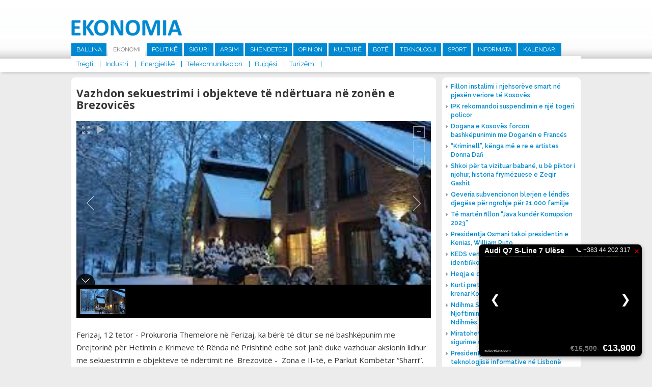

--- FILE ---
content_type: text/html; charset=UTF-8
request_url: http://ekonomia.info/sq/turizem/vazhdon-sekuestrimi-i-objekteve-te-ndertuara-ne-zonen-e-brezovices
body_size: 8724
content:
<!DOCTYPE html>
<html>
<head>
<title>Vazhdon sekuestrimi i objekteve t&euml; nd&euml;rtuara n&euml; zon&euml;n e Brezovic&euml;s - Turiz&euml;m -  Ekonomia</title>
<meta charset="UTF-8">
<meta viewport="width=device-width, initial-scale=1">
<meta name="description" content="Ferizaj, 12 tetor - Prokuroria Themelore n&amp;euml; Ferizaj, ka b&amp;euml;r&amp;euml; t&amp;euml; ditur se n&amp;euml; bashk&amp;euml;punim me Drejtorin&amp;euml; p&amp;euml;r Hetimin e Krimeve t&amp;euml; R&amp;euml;nda n&amp;euml; Prishtin&amp;euml; edhe sot jan&amp;euml; duke vazhduar aksionin lidhur me sekuestrimin e objekteve t&amp;euml; nd&amp;euml;rtimit n&amp;euml;  Brezovic&amp;euml; -  Zona e II-t&amp;euml;, e Parkut Komb&amp;euml;tar &amp;ldquo;Sharri&amp;rdquo;.  Ekonomia - www.ekonomia-ks.com">
<meta name="keywords" content="Ferizaj, 12 tetor - Prokuroria Themelore n&amp;euml; Ferizaj, ka b&amp;euml;r&amp;euml; t&amp;euml; ditur se n&amp;euml; bashk&amp;euml;punim me Drejtorin&amp;euml; p&amp;euml;r Hetimin e Krimeve t&amp;euml; R&amp;euml;nda n&amp;euml; Prishtin&amp;euml; edhe sot jan&amp;euml; duke vazhduar aksionin lidhur me sekuestrimin e objekteve t&amp;euml; nd&amp;euml;rtimit n&amp;euml;  Brezovic&amp;euml; -  Zona e II-t&amp;euml;, e Parkut Komb&amp;euml;tar &amp;ldquo;Sharri&amp;rdquo;.  Ekonomia - www.ekonomia-ks.com">
<meta name="author" content=" Ekonomia">
<meta property="fb:pages" content="939707452814781">
<meta property="fb:pages" content="1728710157424560">
<meta property="og:title" content="Vazhdon sekuestrimi i objekteve t&euml; nd&euml;rtuara n&euml; zon&euml;n e Brezovic&euml;s">
<meta property="og:description" content="Ferizaj, 12 tetor - Prokuroria Themelore n&amp;euml; Ferizaj, ka b&amp;euml;r&amp;euml; t&amp;euml; ditur se n&amp;euml; bashk&amp;euml;punim me Drejtorin&amp;euml; p&amp;euml;r Hetimin e Krimeve t&amp;euml; R&amp;euml;nda n&amp;euml; Prishtin&amp;euml; edhe sot jan&amp;euml; duke vazhduar aksionin lidhur me sekuestrimin e objekteve t&amp;euml; nd&amp;euml;rtimit n&amp;euml;  Brezovic&amp;euml; -  Zona e II-t&amp;euml;, e Parkut Komb&amp;euml;tar &amp;ldquo;Sharri&amp;rdquo;.">
<meta property="og:image" content="http://ekonomia.info/repository/images/social/villa_ne_brezovice_2022.jpg">
<meta property="og:site_name" content=" Ekonomia">
<meta property="og:site_url" content="http://ekonomia.info/sq/turizem/vazhdon-sekuestrimi-i-objekteve-te-ndertuara-ne-zonen-e-brezovices">
<meta property="og:type" content="article">
<meta name="robots" content="All">
<meta http-equiv="cache-control" content="max-age=0">
<meta http-equiv="cache-control" content="no-cache">
<meta http-equiv="expires" content="0">
<meta http-equiv="expires" content="Tue, 01 Jan 1980 1:00:00 GMT">
<meta http-equiv="pragma" content="no-cache">
<link rel="stylesheet" href="https://fonts.googleapis.com/css?family=Raleway:400,500,600,700|Roboto:400,500,700|Open+Sans:400,600,700" type="text/css" title="standard" />
<link rel="stylesheet" href="http://ekonomia.info/misc/bootstrap/css/bootstrap.min.css" type="text/css" title="standard" />
<link rel="stylesheet" href="http://ekonomia.info/misc/bootstrap/css/bootstrap-dialog.min.css" type="text/css" title="standard" />
<link rel="stylesheet" href="http://ekonomia.info/inc/css/normalizer.css" type="text/css" title="standard" />
<link rel="stylesheet" href="http://ekonomia.info/misc/fontawesome/css/font-awesome.min.css" type="text/css" title="standard" />
<link rel="stylesheet" href="http://ekonomia.info/inc/css/style.css?1537891861" type="text/css" title="standard" />
<script type="text/javascript" src="http://ekonomia.info/inc/js/jquery-2.1.3.min.js"></script>
<script type="text/javascript" src="http://ekonomia.info/inc/js/jquery.cycle2.min.js"></script>
<script type="text/javascript" src="http://ekonomia.info/inc/js/main.js?1539104431"></script>
<script data-cfasync="false" nonce="874cc619-d0af-49be-8707-4c8f02d679f6">try{(function(w,d){!function(j,k,l,m){if(j.zaraz)console.error("zaraz is loaded twice");else{j[l]=j[l]||{};j[l].executed=[];j.zaraz={deferred:[],listeners:[]};j.zaraz._v="5874";j.zaraz._n="874cc619-d0af-49be-8707-4c8f02d679f6";j.zaraz.q=[];j.zaraz._f=function(n){return async function(){var o=Array.prototype.slice.call(arguments);j.zaraz.q.push({m:n,a:o})}};for(const p of["track","set","debug"])j.zaraz[p]=j.zaraz._f(p);j.zaraz.init=()=>{var q=k.getElementsByTagName(m)[0],r=k.createElement(m),s=k.getElementsByTagName("title")[0];s&&(j[l].t=k.getElementsByTagName("title")[0].text);j[l].x=Math.random();j[l].w=j.screen.width;j[l].h=j.screen.height;j[l].j=j.innerHeight;j[l].e=j.innerWidth;j[l].l=j.location.href;j[l].r=k.referrer;j[l].k=j.screen.colorDepth;j[l].n=k.characterSet;j[l].o=(new Date).getTimezoneOffset();if(j.dataLayer)for(const t of Object.entries(Object.entries(dataLayer).reduce((u,v)=>({...u[1],...v[1]}),{})))zaraz.set(t[0],t[1],{scope:"page"});j[l].q=[];for(;j.zaraz.q.length;){const w=j.zaraz.q.shift();j[l].q.push(w)}r.defer=!0;for(const x of[localStorage,sessionStorage])Object.keys(x||{}).filter(z=>z.startsWith("_zaraz_")).forEach(y=>{try{j[l]["z_"+y.slice(7)]=JSON.parse(x.getItem(y))}catch{j[l]["z_"+y.slice(7)]=x.getItem(y)}});r.referrerPolicy="origin";r.src="/cdn-cgi/zaraz/s.js?z="+btoa(encodeURIComponent(JSON.stringify(j[l])));q.parentNode.insertBefore(r,q)};["complete","interactive"].includes(k.readyState)?zaraz.init():j.addEventListener("DOMContentLoaded",zaraz.init)}}(w,d,"zarazData","script");window.zaraz._p=async d$=>new Promise(ea=>{if(d$){d$.e&&d$.e.forEach(eb=>{try{const ec=d.querySelector("script[nonce]"),ed=ec?.nonce||ec?.getAttribute("nonce"),ee=d.createElement("script");ed&&(ee.nonce=ed);ee.innerHTML=eb;ee.onload=()=>{d.head.removeChild(ee)};d.head.appendChild(ee)}catch(ef){console.error(`Error executing script: ${eb}\n`,ef)}});Promise.allSettled((d$.f||[]).map(eg=>fetch(eg[0],eg[1])))}ea()});zaraz._p({"e":["(function(w,d){})(window,document)"]});})(window,document)}catch(e){throw fetch("/cdn-cgi/zaraz/t"),e;};</script></head><body>


<header>

  <div class="top-part">
    <div class="alignC">
      <a href="http://ekonomia.info/sq/ballina" class="logo"><img src="http://ekonomia.info/inc/images/logo1.png"></a>
            <nav class="main-nav">
        <ul><li><a href="http://ekonomia.info/sq/ballina" >Ballina</a></li><li><a href="http://ekonomia.info/sq/ekonomi"  class="active" >Ekonomi</a><ul class="sub-main  sub-active"><li><a href="http://ekonomia.info/sq/tregti">Tregti</a></li><li><a href="http://ekonomia.info/sq/industri">Industri</a></li><li><a href="http://ekonomia.info/sq/energjetike">Energjetik&euml;</a></li><li><a href="http://ekonomia.info/sq/telekomunikacion">Telekomunikacion</a></li><li><a href="http://ekonomia.info/sq/bujqesi">Bujq&euml;si</a></li><li><a href="http://ekonomia.info/sq/turizem">Turiz&euml;m</a></li></ul></li><li><a href="http://ekonomia.info/sq/politike" >Politik&euml;</a></li><li><a href="http://ekonomia.info/sq/siguri" >Siguri</a></li><li><a href="http://ekonomia.info/sq/arsim" >Arsim</a></li><li><a href="http://ekonomia.info/sq/shendetesi" >Sh&euml;ndet&euml;si</a></li><li><a href="http://ekonomia.info/sq/opinion" >Opinion</a></li><li><a href="http://ekonomia.info/sq/kulture" >Kultur&euml; </a></li><li><a href="http://ekonomia.info/sq/bote" >Bot&euml; </a></li><li><a href="http://ekonomia.info/sq/teknologji" >Teknologji</a></li><li><a href="http://ekonomia.info/sq/sport" >Sport</a></li><li><a href="http://ekonomia.info/sq/informata" >Informata</a></li><li><a href="http://ekonomia.info/sq/kalendari" >Kalendari</a></li></ul>

      </nav>
    </div>
  </div>
  <div class="marquee-holder">
    <div class="alignC">
      <div class="date-holder">
        <span class="date">15 Janar 2026 </span>
        <span class="separator"></span>
      </div>
      <div class="news-holder">

      </div>

    </div>
  </div>
</header>

<div class="alignC">

<section class="content list-article w716">
<script type='text/javascript' src='http://ekonomia.info/misc/unite/js/unitegallery.min.js'></script>

<link rel='stylesheet' href='http://ekonomia.info/misc/unite/css/unite-gallery.css' type='text/css' />

<script type='text/javascript' src='http://ekonomia.info/misc/unite/themes/compact/ug-theme-compact.js'></script>


  <article class="full"><h1 class="article-main-heading">Vazhdon sekuestrimi i objekteve t&euml; nd&euml;rtuara n&euml; zon&euml;n e Brezovic&euml;s</h1><div id="news-gallery" style="overflow:hidden;">		<img alt="Vazhdon sekuestrimi i objekteve t&euml; nd&euml;rtuara n&euml; zon&euml;n e Brezovic&euml;s"
			 src="http://ekonomia.info/repository/images/main/villa_ne_brezovice_2022.jpg"
			 data-image="http://ekonomia.info/repository/images/main/villa_ne_brezovice_2022.jpg"
			 data-description="Vazhdon sekuestrimi i objekteve t&euml; nd&euml;rtuara n&euml; zon&euml;n e Brezovic&euml;s"></div>
      <script type="text/javascript">
        jQuery(document).ready(function(){
          jQuery("#news-gallery").unitegallery();
        });

      </script>

      <span class="full-text"><p>Ferizaj, 12 tetor - Prokuroria Themelore n&euml; Ferizaj, ka b&euml;r&euml; t&euml; ditur se n&euml; bashk&euml;punim me Drejtorin&euml; p&euml;r Hetimin e Krimeve t&euml; R&euml;nda n&euml; Prishtin&euml; edhe sot jan&euml; duke vazhduar aksionin lidhur me sekuestrimin e objekteve t&euml; nd&euml;rtimit n&euml;&nbsp; Brezovic&euml; -&nbsp; Zona e II-t&euml;, e Parkut Komb&euml;tar &ldquo;Sharri&rdquo;.<br />
<br />
Raportet e pranuara lidhur me k&euml;t&euml; rast nga Drejtoria p&euml;r Hetimin e Krimeve t&euml; R&euml;nda n&euml; Prishtin&euml; dhe nga Agjencia Kadastrale e Kosov&euml;s dhe Departamenti p&euml;r Menaxhim i AMMK-s&euml;, v&euml;rtetojn&euml; se n&euml; k&euml;t&euml; zon&euml;, jan&euml; t&euml; nd&euml;rtuara rreth nj&euml;qind (100) objekte n&euml; kund&euml;rshtim me Ligjin p&euml;r Parkun Komb&euml;tar &ldquo;Sharri&rdquo; nr.04/L-087 si dhe Planin Hap&euml;sinor p&euml;r Parkun Komb&euml;tar &ldquo;Sharri&rdquo; t&euml; aprovuar nga Kuvendi i Kosov&euml;s.&nbsp; <br />
</p></span>
    <div class="add-this-sharer" style="float:left;width:100%;padding:20px 15px;">
      <!-- Go to www.addthis.com/dashboard to customize your tools -->
      <div class="addthis_inline_share_toolbox"></div>

    </div>
      </article>      <div class="latest-section-news">
                          <article class="list " >
                  <a href="http://ekonomia.info/sq/turizem/shqiperia-me-17-milione-turiste-vetem-per-muajin-korrik" class="image"><img src="http://ekonomia.info/repository/images/300_200/plazha_e_shengjinit_shengjin_beach_ermiri_palace.jpg"  /></a>
                  <a href="http://ekonomia.info/sq/turizem/shqiperia-me-17-milione-turiste-vetem-per-muajin-korrik" class="title"><h1>Shqip&euml;ria me 1.7 milion&euml; turist&euml; vet&euml;m p&euml;r muajin korrik</h1></a>

                </article>
                                <article class="list " >
                  <a href="http://ekonomia.info/sq/turizem/ne-5-muajte-e-pare-shqiperia-vizitohet-nga-rreth-2-milion-e-400-mije-turiste" class="image"><img src="http://ekonomia.info/repository/images/300_200/bregdeti_i_shengjinit_lezhe_2018.jpg"  /></a>
                  <a href="http://ekonomia.info/sq/turizem/ne-5-muajte-e-pare-shqiperia-vizitohet-nga-rreth-2-milion-e-400-mije-turiste" class="title"><h1>N&euml; 5 muajt&euml; e par&euml; Shqip&euml;ria vizitohet nga rreth 2 milion e 400 mij&euml; turist&euml;</h1></a>

                </article>
                                <article class="list "  style="margin-right:0;" >
                  <a href="http://ekonomia.info/sq/turizem/hoteli-i-pare-ne-rajon-qe-certifikohet-per-qendrueshmeri-eshte-ne-kosove" class="image"><img src="http://ekonomia.info/repository/images/300_200/city_in.png"  /></a>
                  <a href="http://ekonomia.info/sq/turizem/hoteli-i-pare-ne-rajon-qe-certifikohet-per-qendrueshmeri-eshte-ne-kosove" class="title"><h1>Hoteli i par&euml; n&euml; rajon q&euml; certifikohet p&euml;r Q&euml;ndrueshm&euml;ri &euml;sht&euml; n&euml; Kosov&euml;</h1></a>

                </article>
                                <article class="list " >
                  <a href="http://ekonomia.info/sq/turizem/antalya-drejt-rekordit-prej-16-milione-turiste-ne-vit" class="image"><img src="http://ekonomia.info/repository/images/300_200/turiste_ne_antali.jpg"  /></a>
                  <a href="http://ekonomia.info/sq/turizem/antalya-drejt-rekordit-prej-16-milione-turiste-ne-vit" class="title"><h1>Antalya drejt rekordit prej 16 milion&euml; turist&euml; n&euml; vit</h1></a>

                </article>
                                <article class="list " >
                  <a href="http://ekonomia.info/sq/turizem/shqiperia-si-destinacion-turistik-po-promovohet-ne-medie-nderkombetare" class="image"><img src="http://ekonomia.info/repository/images/300_200/27_06_2018_6652887_turistet_ne_plazhin_e_shengjinit.jpg"  /></a>
                  <a href="http://ekonomia.info/sq/turizem/shqiperia-si-destinacion-turistik-po-promovohet-ne-medie-nderkombetare" class="title"><h1>Shqip&euml;ria si destinacion turistik po promovohet n&euml; medie nd&euml;rkomb&euml;tare</h1></a>

                </article>
                                <article class="list "  style="margin-right:0;" >
                  <a href="http://ekonomia.info/sq/turizem/formohen-dy-sindikata-ne-sektorin-e-gastronomise-dhe-hotelierise" class="image"><img src="http://ekonomia.info/repository/images/300_200/restaurant.jpg"  /></a>
                  <a href="http://ekonomia.info/sq/turizem/formohen-dy-sindikata-ne-sektorin-e-gastronomise-dhe-hotelierise" class="title"><h1>Formohen dy sindikata n&euml; sektorin e gastronomis&euml; dhe hotelieris&euml;</h1></a>

                </article>
                      </div>

      

</section>

  <div class="right-holder" style="margin-top:10px;">
    <div class="main-right-news">
         <ul>
      <li><a href="http://www.ekonomia.info/sq/energjetike/fillon-instalimi-i-njehsoreve-smart-ne-pjesen-veriore-te-kosoves"><span class="icon fa fa-caret-right"></span><span class="title">Fillon instalimi i njehsor&euml;ve smart n&euml; pjes&euml;n veriore t&euml; Kosov&euml;s</span></a></li>
<li><a href="http://www.ekonomia.info/sq/siguri/ipk-rekomandoi-suspendimin-e-nje-togeri-policor"><span class="icon fa fa-caret-right"></span><span class="title">IPK rekomandoi suspendimin e nj&euml; togeri policor</span></a></li>
<li><a href="http://www.ekonomia.info/sq/ekonomi/dogana-e-kosoves-forcon-bashkepunimin-me-doganen-e-frances"><span class="icon fa fa-caret-right"></span><span class="title">Dogana e Kosov&euml;s forcon bashk&euml;punimin me Dogan&euml;n e Franc&euml;s  </span></a></li>
<li><a href="http://www.ekonomia.info/sq/kulture/kriminell-kenga-me-e-re-e-artistes-donna-dafi"><span class="icon fa fa-caret-right"></span><span class="title">&ldquo;Kriminell&rdquo;, k&euml;nga m&euml; e re e artistes Donna Dafi</span></a></li>
<li><a href="http://www.ekonomia.info/sq/kulture/shkoi-per-ta-vizituar-babane-u-be-piktor-i-njohur-historia-frymezuese-e-zeqir-gashit"><span class="icon fa fa-caret-right"></span><span class="title">Shkoi p&euml;r ta vizituar baban&euml;, u b&euml; piktor i njohur, historia frym&euml;zuese e Zeqir Gashit</span></a></li>
<li><a href="http://www.ekonomia.info/sq/ekonomi/qeveria-subvencionon-blerjen-e-lendes-djegese-per-ngrohje-per-21000-familje"><span class="icon fa fa-caret-right"></span><span class="title">Qeveria subvencionon blerjen e l&euml;nd&euml;s djeg&euml;se p&euml;r ngrohje p&euml;r 21,000 familje</span></a></li>
<li><a href="http://www.ekonomia.info/sq/siguri/te-marten-fillon-java-kunder-korrupsion-2023"><span class="icon fa fa-caret-right"></span><span class="title">T&euml; mart&euml;n fillon &ldquo;Java kund&euml;r Korrupsion 2023&rdquo;</span></a></li>
<li><a href="http://www.ekonomia.info/sq/bote/presidentja-osmani-takoi-presidentin-e-kenias-william-ruto"><span class="icon fa fa-caret-right"></span><span class="title">Presidentja Osmani takoi presidentin e Kenias, William Ruto</span></a></li>
<li><a href="http://www.ekonomia.info/sq/energjetike/keds-vendos-pajisje-automatike-qe-identifikon-prishjet"><span class="icon fa fa-caret-right"></span><span class="title"> KEDS vendos pajisje automatike q&euml; identifikon prishjet </span></a></li>
<li><a href="http://www.ekonomia.info/sq/opinion/heqja-e-denimit-me-vdekje-gabim"><span class="icon fa fa-caret-right"></span><span class="title">Heqja e denimit me vdekje gabim</span></a></li>
<li><a href="http://www.ekonomia.info/sq/kulture/kurti-pret-ne-takim-rita-oren-e-ke-bere-krenar-kosoven"><span class="icon fa fa-caret-right"></span><span class="title">Kurti pret n&euml; takim Rita Or&euml;n: E ke b&euml;r&euml; krenar Kosov&euml;n  </span></a></li>
<li><a href="http://www.ekonomia.info/sq/opinion/ndihma-shteterore-detyrimi-per-njoftimin-e-ndihmes-dhe-kthimi-i-ndihmes-se-kunderligjshme"><span class="icon fa fa-caret-right"></span><span class="title">Ndihma Shtet&euml;rore: Detyrimi p&euml;r Njoftimin e Ndihm&euml;s dhe Kthimi i Ndihm&euml;s s&euml; Kund&euml;rligjshme</span></a></li>
<li><a href="http://www.ekonomia.info/sq/ekonomi/miratohet-marreveshja-me-holanden-per-sigurime-shoqerore"><span class="icon fa fa-caret-right"></span><span class="title">Miratohet marr&euml;veshja me Holand&euml;n p&euml;r sigurime shoq&euml;rore</span></a></li>
<li><a href="http://www.ekonomia.info/sq/teknologji/presidentja-osman-flet-ne-samitin-e-teknologjise-informative-ne-lisbone"><span class="icon fa fa-caret-right"></span><span class="title">Presidentja Osman flet n&euml; Samitin e teknologjis&euml; informative n&euml; Lisbon&euml;</span></a></li>
<li><a href="http://www.ekonomia.info/sq/opinion/albert-kamy-hero-i-se-vertetes"><span class="icon fa fa-caret-right"></span><span class="title">Albert Kamy hero i s&euml; v&euml;rtet&euml;s</span></a></li>
<li><a href="http://www.ekonomia.info/sq/telekomunikacion/mfpt-dhe-telekomi-nenshkruajne-marreveshje-per-kredi-investive-432176"><span class="icon fa fa-caret-right"></span><span class="title">MFPT dhe Telekomi n&euml;nshkruajn&euml; marr&euml;veshje p&euml;r kredi investive</span></a></li>
<li><a href="http://www.ekonomia.info/sq/ekonomi/bqk-po-punon-ne-avancimin-e-rregullave-per-vleresimin-e-pronave-te-paluajtshme"><span class="icon fa fa-caret-right"></span><span class="title">BQK po punon n&euml; avancimin e rregullave p&euml;r vler&euml;simin e pronave t&euml; paluajtshme </span></a></li>
<li><a href="http://www.ekonomia.info/sq/siguri/policia-arreston-terroristet-e-ne-anen-tjeter-ata-me-para-te-krimit-po-e-blejne-lirine"><span class="icon fa fa-caret-right"></span><span class="title">Policia arreston terroristet e n&euml; an&euml;n tjet&euml;r, ata me para t&euml; krimit po e blejn&euml; lirin&euml;</span></a></li>
    </ul>
    
    </div>
<!--    <div style="float:left;width:100%;">-->
<!--      <iframe width="272" height="200" src="https://www.youtube.com/embed/ROeV4ufT4Zw" frameborder="0" allow="accelerometer; encrypted-media; gyroscope; picture-in-picture" allowfullscreen></iframe>-->
<!--    </div>-->
    
        <a href="https://www.facebook.com/MTI.RKS/" target="_blank" style="float:left;width:100%;"><img src="http://ekonomia.info/repository/reklama/mti_konsumator_6519.jpg" style="float:left;width:100%;"></a>

    <div class="news-box right-calendari"><a href="http://ekonomia.info/sq/kalendari" class="main"><h1>Kalendari</h1></a>
            <a href="http://ekonomia.info/sq/kalendari/ngjarjet-e-dates-8-gusht-2023" class="title">Ngjarjet e dat&euml;s 8 gusht 2023</a>

      <span class="calendar-text">
        <p>&nbsp;- Partia Demokratike e Kosov&euml;s, mban konferenc&euml; p&euml;r media. (Selia Qendrore e PDK-s&euml;, ora 11:00)</p>
<p>&nbsp;</p>
<p>&nbsp;- Ministria e Kultur&euml;s, Rinis&euml; dhe Sportit, organizon shfaqjen e filmave &ldquo;I Pabesi&rdquo; dhe &ldquo;Heshtja Vret&rdquo;. (Kino &ldquo;Armata&rdquo;, ora 20:00)</p>
      </span>

    </div>

  </div>

  </div>

<section class="home-row">
  <div class="alignC">

<!--    <div class="flight-info">-->
<!--      <a href="http://www.airportpristina.com/" target="_blank" class="main-link">Prishtina International Airport Adem Jashari / Limak Kosovo</a>-->
<!--      <div class="tab-container aeroporti">-->
<!--        <a class="active arrive" href="javascript:void(0);" data-class="arrivals">Arrivals</a>-->
<!--        <a href="javascript:void(0);" class="depart" data-class="departures">Departures</a>-->
<!--      </div>-->
<!--      <div class="tab-content arrivals flight-content">-->
<!--        <table>-->
<!--          <tr class="heading">-->
<!--            <td class="flight-no">Nr. Fl.</td>-->
<!--            <td class="from">Nga</td>-->
<!--            <td class="status">Statusi</td>-->
<!--          </tr>-->
<!--        </table>-->
<!--      </div>-->
<!--      <div class="tab-content departures flight-content">-->
<!--        <table>-->
<!--          <tr class="heading">-->
<!--            <td class="flight-no">Nr. Fl.</td>-->
<!--            <td class="from">Nga</td>-->
<!--            <td class="status">Statusi</td>-->
<!--          </tr>-->
<!--        </table>-->
<!--      </div>-->
<!--    </div>-->

        <div class="news-box" style="margin-right:2%;">
      <a href="http://ekonomia.info/sq/siguri" class="main"><h1>Siguri</h1></a>

            <div class="nb-main">
        <a href="http://ekonomia.info/sq/siguri/ipk-rekomandoi-suspendimin-e-nje-togeri-policor" class="image"><img src="http://ekonomia.info/repository/images/334_180/07_12_2015_7255947_IPK___Inspektoratit_Policor_te_Kosoves_llogo.jpg" ></a>
        <a href="http://ekonomia.info/sq/siguri/ipk-rekomandoi-suspendimin-e-nje-togeri-policor" class="title">IPK rekomandoi suspendimin e nj&euml; togeri policor </a>
      </div>
      <ul>
                  <li><a href="http://ekonomia.info/sq/siguri/te-marten-fillon-java-kunder-korrupsion-2023"><span class="icon fa fa-caret-right"></span><span class="title">T&euml; mart&euml;n fillon &ldquo;Java kund&euml;r Korrupsion 2023&rdquo;</span></a></li>
                    <li><a href="http://ekonomia.info/sq/siguri/policia-arreston-terroristet-e-ne-anen-tjeter-ata-me-para-te-krimit-po-e-blejne-lirine"><span class="icon fa fa-caret-right"></span><span class="title">Policia arreston terroristet e n&euml; an&euml;n tjet&euml;r, ata me para t&euml; krimit po e blejn&euml; lirin&euml;</span></a></li>
              </ul>
    </div>

    <div class="news-box">
      <a href="http://ekonomia.info/sq/opinion" class="main"><h1>Opinion</h1></a>

                    <div class="nb-main">
                <a href="http://ekonomia.info/sq/opinion/heqja-e-denimit-me-vdekje-gabim" class="image"><img src="http://ekonomia.info/repository/images/334_180/besim_xani_2023_b_x.jpg" ></a>
                <a href="http://ekonomia.info/sq/opinion/heqja-e-denimit-me-vdekje-gabim" class="title">Heqja e denimit me vdekje gabim </a>
              </div>
              <ul>
                           <li><a href="http://ekonomia.info/sq/opinion/ndihma-shteterore-detyrimi-per-njoftimin-e-ndihmes-dhe-kthimi-i-ndihmes-se-kunderligjshme"><span class="icon fa fa-caret-right"></span><span class="title">Ndihma Shtet&euml;rore: Detyrimi p&euml;r Njoftimin e Ndihm&euml;s dhe Kthimi i Ndihm&euml;s s&euml; Kund&euml;rligjshme</span></a></li>
                             <li><a href="http://ekonomia.info/sq/opinion/albert-kamy-hero-i-se-vertetes"><span class="icon fa fa-caret-right"></span><span class="title">Albert Kamy hero i s&euml; v&euml;rtet&euml;s</span></a></li>
                 </ul>
    </div>


        <div class="news-box sport">
      <a href="http://ekonomia.info/sq/sport" class="main"><h1>Sport</h1></a>

            <div class="nb-main">
        <a href="http://ekonomia.info/sq/sport/bayern-dhe-tottenhami-arrijne-marreveshje-per-kompensimin-per-harry-kane" class="image"><img src="http://ekonomia.info/repository/images/main/harry_kane_2023.webp"></a>
        <a href="http://ekonomia.info/sq/sport/bayern-dhe-tottenhami-arrijne-marreveshje-per-kompensimin-per-harry-kane" class="title">Bayern dhe Tottenhami arrijn&euml; marr&euml;veshje p&euml;r kompensimin p&euml;r Harry Kane </a>
      </div>
      <ul>
                  <li><a href="http://ekonomia.info/sq/sport/galatasaray-nenshkruan-me-brazilianin-tete"><span class="icon fa fa-caret-right"></span><span class="title">Galatasaray n&euml;nshkruan me brazilianin Tete</span></a></li>
                    <li><a href="http://ekonomia.info/sq/sport/galatasaray-nenshkruan-kontrate-3-vjecare-me-icardin"><span class="icon fa fa-caret-right"></span><span class="title">Galatasaray n&euml;nshkruan kontrat&euml; 3-vje&ccedil;are me Icardin</span></a></li>
              </ul>
    </div>
  </div>
</section>

<section class="home-row">
  <div class="alignC">
    <div class="row-holder">
            <div class="news-box1">
        <a href="http://ekonomia.info/sq/energjetike" class="main"><h1>Energjetik&euml;</h1></a>

                <div class="nb-main">
          <a href="http://ekonomia.info/sq/energjetike/fillon-instalimi-i-njehsoreve-smart-ne-pjesen-veriore-te-kosoves" class="image"><img src="http://ekonomia.info/repository/images/main/instalimi_i_njehsoreve_te_mencur.jpg" ></a>
          <a href="http://ekonomia.info/sq/energjetike/fillon-instalimi-i-njehsoreve-smart-ne-pjesen-veriore-te-kosoves" class="title">Fillon instalimi i njehsor&euml;ve smart n&euml; pjes&euml;n veriore t&euml; Kosov&euml;s </a>
        </div>
        <ul>
                      <li><a href="http://ekonomia.info/sq/energjetike/keds-vendos-pajisje-automatike-qe-identifikon-prishjet"><span class="icon fa fa-caret-right"></span><span class="title"> KEDS vendos pajisje automatike q&euml; identifikon prishjet </span></a></li>
                        <li><a href="http://ekonomia.info/sq/energjetike/ndertimet-afer-stabilimenteve-te-tensionit-te-larte-rrezikojne-sistemin-elektroenergjetik"><span class="icon fa fa-caret-right"></span><span class="title">Nd&euml;rtimet af&euml;r stabilimenteve t&euml; tensionit t&euml; lart&euml; rrezikojn&euml; sistemin elektroenergjetik</span></a></li>
                </ul>
      </div>

            <div class="news-box1">
        <a href="http://ekonomia.info/sq/bujqesi" class="main"><h1>Bujq&euml;si</h1></a>

                <div class="nb-main">
          <a href="http://ekonomia.info/sq/bujqesi/ministri-faton-peci-takohet-me-homologun-e-tij-letonez-armands-krauze" class="image"><img src="http://ekonomia.info/repository/images/320_180/ministri_faton_peci_dhe_armands_krauze.jpg" ></a>
          <a href="http://ekonomia.info/sq/bujqesi/ministri-faton-peci-takohet-me-homologun-e-tij-letonez-armands-krauze" class="title">Ministri Faton Peci takohet me homologun e tij letonez, Armands Krauze </a>
        </div>
        <ul>
                      <li><a href="http://ekonomia.info/sq/bujqesi/paraqitet-rasti-i-pare-i-semundjes-murtaja-afrikane-e-derrit-ne-kosove"><span class="icon fa fa-caret-right"></span><span class="title">Paraqitet rasti i par&euml; i s&euml;mundjes Murtaja Afrikane e Derrit n&euml; Kosov&euml;</span></a></li>
                        <li><a href="http://ekonomia.info/sq/bujqesi/rusia-nderpret-marreveshjen-per-dritherat-nga-ukraina"><span class="icon fa fa-caret-right"></span><span class="title">Rusia nd&euml;rpret marr&euml;veshjen p&euml;r drith&euml;rat nga Ukraina </span></a></li>
                </ul>
      </div>

            <div class="news-box1">
        <a href="http://ekonomia.info/sq/tregti" class="main"><h1>Tregti</h1></a>

                <div class="nb-main">
          <a href="http://ekonomia.info/sq/tregti/inflacioni-vjetor-i-konsumatorit-ne-shba-arriti-ne-32-per-qind" class="image"><img src="http://ekonomia.info/repository/images/320_180/dollar_-0_-_8.jpg" ></a>
          <a href="http://ekonomia.info/sq/tregti/inflacioni-vjetor-i-konsumatorit-ne-shba-arriti-ne-32-per-qind" class="title">Inflacioni vjetor i konsumatorit n&euml; SHBA arriti n&euml; 3,2 p&euml;r qind  </a>
        </div>
        <ul>
                      <li><a href="http://ekonomia.info/sq/tregti/akp-miraton-listen-e-aseteve-per-shitje-permes-likuidimit-shal-63"><span class="icon fa fa-caret-right"></span><span class="title">AKP miraton list&euml;n e aseteve p&euml;r shitje p&euml;rmes Likuidimit SHAL 63</span></a></li>
                        <li><a href="http://ekonomia.info/sq/tregti/nga-sot-hyn-ne-fuqi-rregullorja-per-perfshirjen-e-qytetareve-ne-tregun-financiar"><span class="icon fa fa-caret-right"></span><span class="title">Nga sot hyn n&euml; fuqi Rregullorja p&euml;r p&euml;rfshirjen e qytetar&euml;ve n&euml; tregun financiar</span></a></li>
                </ul>
      </div>

    </div>
  </div>
</section>
<section class="home-row last">
  <div class="alignC">
    <div class="row-holder">


            <div class="news-box1">
        <a href="http://ekonomia.info/sq/industri" class="main"><h1>Industri</h1></a>

                <div class="nb-main">
          <a href="http://ekonomia.info/sq/industri/cilesia-e-derivateve-te-naftes-ne-kosove-nuk-eshte-aspak-e-mire" class="image"><img src="http://ekonomia.info/repository/images/320_180/arton_demhasaj_drejtor_ekzekutiv_i_organizates_cohu.jpeg" ></a>
          <a href="http://ekonomia.info/sq/industri/cilesia-e-derivateve-te-naftes-ne-kosove-nuk-eshte-aspak-e-mire" class="title">Cil&euml;sia e derivateve t&euml; naft&euml;s n&euml; Kosov&euml; nuk &euml;sht&euml; aspak e mir&euml; </a>
        </div>
        <ul>
                      <li><a href="http://ekonomia.info/sq/industri/usaid-mbeshtet-praktikat-e-riciklimit"><span class="icon fa fa-caret-right"></span><span class="title">USAID mb&euml;shtet praktikat e riciklimit</span></a></li>
                        <li><a href="http://ekonomia.info/sq/industri/rifillon-puna-e-prodhimit-ne-ferronikeli"><span class="icon fa fa-caret-right"></span><span class="title">Rifillon puna e prodhimit n&euml; Ferronikeli</span></a></li>
                </ul>
      </div>

            <div class="news-box1">
        <a href="http://ekonomia.info/sq/teknologji" class="main"><h1>Teknologji</h1></a>

                <div class="nb-main">
          <a href="http://ekonomia.info/sq/teknologji/presidentja-osman-flet-ne-samitin-e-teknologjise-informative-ne-lisbone" class="image"><img src="http://ekonomia.info/repository/images/320_180/vjosa_osmani_ne_lisbone.jpg" ></a>
          <a href="http://ekonomia.info/sq/teknologji/presidentja-osman-flet-ne-samitin-e-teknologjise-informative-ne-lisbone" class="title">Presidentja Osman flet n&euml; Samitin e teknologjis&euml; informative n&euml; Lisbon&euml; </a>
        </div>
        <ul>
                      <li><a href="http://ekonomia.info/sq/teknologji/twitter-humb-gjysmen-e-te-hyrave-nga-reklamimi"><span class="icon fa fa-caret-right"></span><span class="title">Twitter humb gjysm&euml;n e t&euml; hyrave nga reklamimi</span></a></li>
                        <li><a href="http://ekonomia.info/sq/teknologji/elon-musk-krijon-kompani-te-re-te-inteligjences-artificiale"><span class="icon fa fa-caret-right"></span><span class="title">Elon Musk krijon kompani t&euml; re t&euml; inteligjenc&euml;s artificiale</span></a></li>
                </ul>
      </div>


            <div class="news-box1">
        <a href="http://ekonomia.info/sq/turizem" class="main"><h1>Turiz&euml;m</h1></a>

                <div class="nb-main">
          <a href="http://ekonomia.info/sq/turizem/shqiperia-me-17-milione-turiste-vetem-per-muajin-korrik" class="image"><img src="http://ekonomia.info/repository/images/320_180/plazha_e_shengjinit_shengjin_beach_ermiri_palace.jpg" ></a>
          <a href="http://ekonomia.info/sq/turizem/shqiperia-me-17-milione-turiste-vetem-per-muajin-korrik" class="title">Shqip&euml;ria me 1.7 milion&euml; turist&euml; vet&euml;m p&euml;r muajin korrik </a>
        </div>
        <ul>
                      <li><a href="http://ekonomia.info/sq/turizem/ne-5-muajte-e-pare-shqiperia-vizitohet-nga-rreth-2-milion-e-400-mije-turiste"><span class="icon fa fa-caret-right"></span><span class="title">N&euml; 5 muajt&euml; e par&euml; Shqip&euml;ria vizitohet nga rreth 2 milion e 400 mij&euml; turist&euml;</span></a></li>
                        <li><a href="http://ekonomia.info/sq/turizem/hoteli-i-pare-ne-rajon-qe-certifikohet-per-qendrueshmeri-eshte-ne-kosove"><span class="icon fa fa-caret-right"></span><span class="title">Hoteli i par&euml; n&euml; rajon q&euml; certifikohet p&euml;r Q&euml;ndrueshm&euml;ri &euml;sht&euml; n&euml; Kosov&euml;</span></a></li>
                </ul>
      </div>




    </div>
  </div>
</section>
<footer>
  <div class="alignC">
    <span class="address">
      Adresa: Sheshi "Zahir Pajaziti", Tel: +377 44 185-977, +386 49 185-977<br/>

      e-mail: <a href="/cdn-cgi/l/email-protection" class="__cf_email__" data-cfemail="a1ccc0d3cac4d5c8cfc6e1c4cacecfceccc8c08ccad28fc2cecc">[email&#160;protected]</a> & <a href="/cdn-cgi/l/email-protection" class="__cf_email__" data-cfemail="fd8f98999c968e949cbd989692939290949cd0968ed39e9290">[email&#160;protected]</a><br/>

      Prishtinë
    </span>
  </div>
  <div class="copyright">
    <div class="alignC">
      <span class="text">
        &copy; Copyright - Agjencia - Ekonomia - Media - 2005 - 2019 - T&euml; gjitha t&euml; drejtat e rezervuara      </span>
    </div>
  </div>

</footer>
<script data-cfasync="false" src="/cdn-cgi/scripts/5c5dd728/cloudflare-static/email-decode.min.js"></script><script type="text/javascript">
  var gaJsHost = (("https:" == document.location.protocol) ? "https://ssl." : "http://www.");
  document.write(unescape("%3Cscript src='" + gaJsHost + "google-analytics.com/ga.js' type='text/javascript'%3E%3C/script%3E"));
</script>
<script type="text/javascript">
  try {
    var pageTracker = _gat._getTracker("UA-15328518-1");
    pageTracker._trackPageview();
  } catch(err) {}</script>
<!-- Go to www.addthis.com/dashboard to customize your tools -->
<script type="text/javascript" src="//s7.addthis.com/js/300/addthis_widget.js#pubid=ra-598c3583c4e63bc8"></script>

<script defer src="https://static.cloudflareinsights.com/beacon.min.js/vcd15cbe7772f49c399c6a5babf22c1241717689176015" integrity="sha512-ZpsOmlRQV6y907TI0dKBHq9Md29nnaEIPlkf84rnaERnq6zvWvPUqr2ft8M1aS28oN72PdrCzSjY4U6VaAw1EQ==" data-cf-beacon='{"version":"2024.11.0","token":"8ce231cb3a9346cb96382f124be9c569","r":1,"server_timing":{"name":{"cfCacheStatus":true,"cfEdge":true,"cfExtPri":true,"cfL4":true,"cfOrigin":true,"cfSpeedBrain":true},"location_startswith":null}}' crossorigin="anonymous"></script>
</body>
</html>